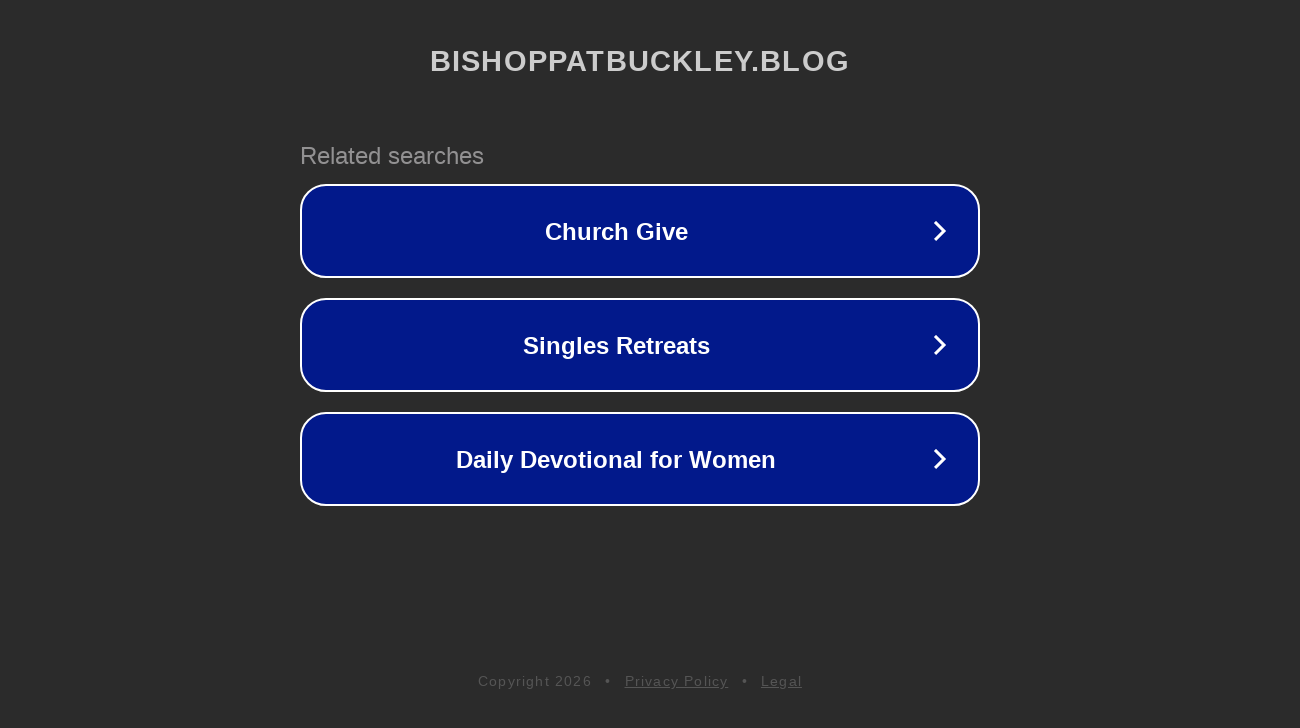

--- FILE ---
content_type: text/html; charset=utf-8
request_url: https://bishoppatbuckley.blog/2020/12/31/
body_size: 1078
content:
<!doctype html>
<html data-adblockkey="MFwwDQYJKoZIhvcNAQEBBQADSwAwSAJBANDrp2lz7AOmADaN8tA50LsWcjLFyQFcb/P2Txc58oYOeILb3vBw7J6f4pamkAQVSQuqYsKx3YzdUHCvbVZvFUsCAwEAAQ==_n1wvrcqdyLKqpcfRxGPmxolSzg+/nHKZRgkLDw0lasdA7yOuEARzeBjWn8gTPzj0NCHBGoHd/i2qDJFfKo2eww==" lang="en" style="background: #2B2B2B;">
<head>
    <meta charset="utf-8">
    <meta name="viewport" content="width=device-width, initial-scale=1">
    <link rel="icon" href="[data-uri]">
    <link rel="preconnect" href="https://www.google.com" crossorigin>
</head>
<body>
<div id="target" style="opacity: 0"></div>
<script>window.park = "[base64]";</script>
<script src="/bxtdxJhmt.js"></script>
</body>
</html>
